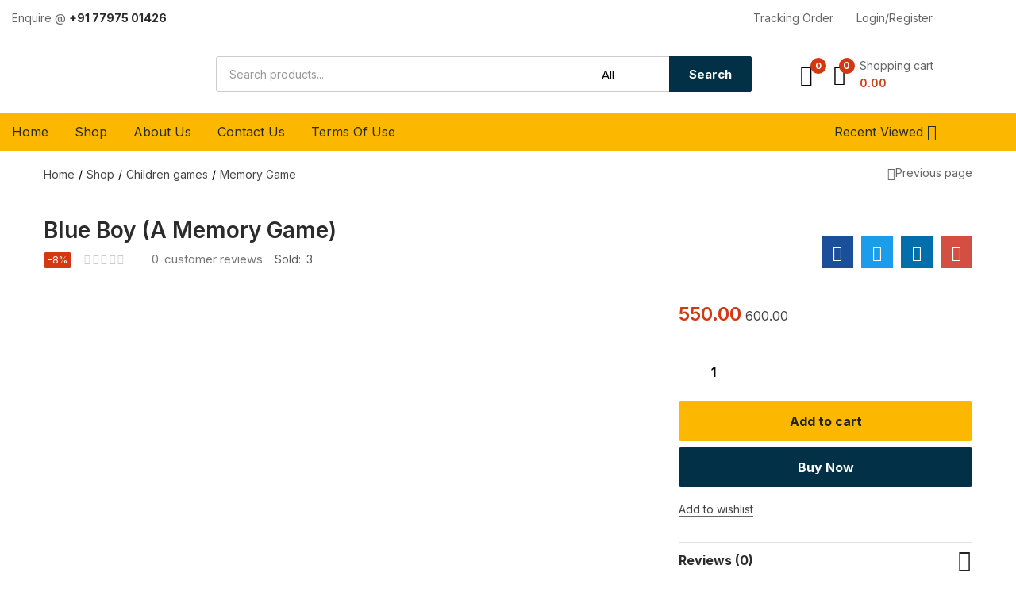

--- FILE ---
content_type: text/css
request_url: https://abhaycharan.store/wp-content/uploads/elementor/css/post-6485.css?ver=1769722225
body_size: 1074
content:
.elementor-6485 .elementor-element.elementor-element-7f5d3311 > div.elementor-element-populated{padding:0px 0px 0px 0px !important;}.elementor-6485 .elementor-element.elementor-element-dfbce4b > .elementor-container > .elementor-column > .elementor-widget-wrap{align-content:center;align-items:center;}.elementor-6485 .elementor-element.elementor-element-dfbce4b > .elementor-container{max-width:1190px;}.elementor-6485 .elementor-element.elementor-element-dfbce4b{border-style:solid;border-width:0px 0px 1px 0px;border-color:#DDDDDD;}.elementor-6485 .elementor-element.elementor-element-346a97c0.elementor-column > .elementor-widget-wrap{justify-content:flex-end;}.elementor-6485 .elementor-element.elementor-element-77acc797 .elementor-button{background-color:rgba(2, 1, 1, 0);font-size:14px;fill:#666666;color:#666666;padding:0px 0px 0px 0px;}.elementor-6485 .elementor-element.elementor-element-77acc797 .elementor-button:hover, .elementor-6485 .elementor-element.elementor-element-77acc797 .elementor-button:focus{color:#FCB800;}.elementor-6485 .elementor-element.elementor-element-77acc797 .elementor-button:hover svg, .elementor-6485 .elementor-element.elementor-element-77acc797 .elementor-button:focus svg{fill:#FCB800;}.elementor-6485 .elementor-element.elementor-element-2143dbb3 .text-account{color:#666666;}.elementor-6485 .elementor-element.elementor-element-2143dbb3 .text-account:hover{color:#FCB800;}.elementor-6485 .elementor-element.elementor-element-6231a295 > .elementor-container > .elementor-column > .elementor-widget-wrap{align-content:center;align-items:center;}.elementor-6485 .elementor-element.elementor-element-6231a295 > .elementor-container{max-width:1190px;}.elementor-6485 .elementor-element.elementor-element-6231a295{padding:25px 0px 25px 0px;}.elementor-bc-flex-widget .elementor-6485 .elementor-element.elementor-element-14ba25d.elementor-column .elementor-widget-wrap{align-items:center;}.elementor-6485 .elementor-element.elementor-element-14ba25d.elementor-column.elementor-element[data-element_type="column"] > .elementor-widget-wrap.elementor-element-populated{align-content:center;align-items:center;}.elementor-6485 .elementor-element.elementor-element-6e7a0c96 img{max-width:148px;}.elementor-6485 .elementor-element.elementor-element-5680c27f > div.elementor-element-populated{padding:0px 0px 0px 0px !important;}.elementor-6485 .elementor-element.elementor-element-dc5ffe1 > .elementor-container > .elementor-column > .elementor-widget-wrap{align-content:center;align-items:center;}.elementor-6485 .elementor-element.elementor-element-dc5ffe1{margin-top:0px;margin-bottom:0px;padding:0px 0px 0px 15px;}.elementor-6485 .elementor-element.elementor-element-75bf0c0 > div.elementor-element-populated{padding:0px 15px 0px 10px !important;}.elementor-6485 .elementor-element.elementor-element-9117365 .canvas-menu-btn-wrapper > a > i{font-size:24px;}.elementor-6485 .elementor-element.elementor-element-9117365 .btn-canvas-menu i{padding:0px 11px 0px 0px;}.elementor-6485 .elementor-element.elementor-element-9117365 .toggle-canvas-icon-title{font-size:16px;font-weight:700;margin:0px 0px 0px 0px;}.elementor-6485 .elementor-element.elementor-element-9117365 .btn-canvas-menu .toggle-canvas-icon-title{color:#2B2B2B;}.elementor-6485 .elementor-element.elementor-element-4cc3e36 > div.elementor-element-populated{padding:0px 0px 0px 15px !important;}.elementor-6485 .elementor-element.elementor-element-5ad47c51 > .elementor-widget-container{padding:0px 0px 0px 15px;}.elementor-6485 .elementor-element.elementor-element-5ad47c51 .tbay-search-form .tbay-search,
                    .elementor-6485 .elementor-element.elementor-element-5ad47c51 .tbay-search-form .select-category,.elementor-6485 .elementor-element.elementor-element-5ad47c51 .tbay-search-form .button-search:not(.icon),
                    .elementor-6485 .elementor-element.elementor-element-5ad47c51 .tbay-search-form .select-category > select{height:45px;}.elementor-6485 .elementor-element.elementor-element-5ad47c51 .tbay-search-form .select-category,.elementor-6485 .elementor-element.elementor-element-5ad47c51 .tbay-search-form .button-search:not(.icon),
                    .elementor-6485 .elementor-element.elementor-element-5ad47c51 .tbay-preloader,.elementor-6485 .elementor-element.elementor-element-5ad47c51 .tbay-search-form .button-search:not(.icon) i,.elementor-6485 .elementor-element.elementor-element-5ad47c51 .tbay-search-form .SumoSelect{line-height:45px;}.elementor-6485 .elementor-element.elementor-element-5ad47c51 .tbay-search-form .form-group .input-group{border-radius:3px 3px 3px 3px;}.elementor-6485 .elementor-element.elementor-element-5ad47c51 .tbay-search-form .select-category .CaptionCont{border-radius:3px 0 0 3px;}.elementor-6485 .elementor-element.elementor-element-5ad47c51 .tbay-search-form .button-group,.elementor-6485 .elementor-element.elementor-element-5ad47c51 .tbay-search-form .button-search:not(.icon){border-radius:0 3px 3px 0;}.rtl .elementor-6485 .elementor-element.elementor-element-5ad47c51 .tbay-search-form .button-group, .rtl .elementor-6485 .elementor-element.elementor-element-5ad47c51 .tbay-search-form .button-search:not(.icon){border-radius:3px 0 0 3px;}.elementor-6485 .elementor-element.elementor-element-5ad47c51 .tbay-search-form .select-category{border-style:solid;border-width:1px 0px 1px 0px;border-color:#CCCCCC;}.elementor-6485 .elementor-element.elementor-element-5ad47c51 .tbay-search-form .button-search:not(.icon){padding:0px 25px 0px 25px;}.elementor-6485 .elementor-element.elementor-element-5ad47c51 .tbay-search-form .button-search i,
                    .elementor-6485 .elementor-element.elementor-element-5ad47c51 .tbay-search-form .button-search .text, .elementor-6485 .elementor-element.elementor-element-5ad47c51 .tbay-search-form .button-group:before{color:#FFFFFF;}.elementor-6485 .elementor-element.elementor-element-5ad47c51 .tbay-search-form .button-search,.elementor-6485 .elementor-element.elementor-element-5ad47c51 .tbay-search-form .button-group{background-color:#023047;}.elementor-6485 .elementor-element.elementor-element-5ad47c51 .tbay-search-form .tbay-search{background:#FFFFFF;color:#2B2B2B;border-style:solid;border-width:1px 0px 1px 1px;border-color:#CCCCCC;padding:0px 0px 0px 16px;}.elementor-6485 .elementor-element.elementor-element-5ad47c51 .form-control::placeholder{color:#2B2B2B;}.elementor-bc-flex-widget .elementor-6485 .elementor-element.elementor-element-228391c5.elementor-column .elementor-widget-wrap{align-items:flex-end;}.elementor-6485 .elementor-element.elementor-element-228391c5.elementor-column.elementor-element[data-element_type="column"] > .elementor-widget-wrap.elementor-element-populated{align-content:flex-end;align-items:flex-end;}.elementor-6485 .elementor-element.elementor-element-228391c5.elementor-column > .elementor-widget-wrap{justify-content:flex-end;}.elementor-6485 .elementor-element.elementor-element-228391c5 > div.elementor-element-populated{padding:0px 10px 0px 10px !important;}.elementor-6485 .elementor-element.elementor-element-5af3b8d9 > .elementor-widget-container{padding:0px 26px 0px 0px;}.elementor-6485 .elementor-element.elementor-element-5af3b8d9 .top-wishlist i{font-size:26px !important;color:#000000;}.elementor-6485 .elementor-element.elementor-element-5af3b8d9 .top-wishlist svg{width:26px !important;height:26px !important;fill:#000000;}.elementor-6485 .elementor-element.elementor-element-5af3b8d9 .top-wishlist i:hover{color:#FFCE00;}.elementor-6485 .elementor-element.elementor-element-5af3b8d9 .top-wishlist svg:hover{fill:#FFCE00;}.elementor-6485 .elementor-element.elementor-element-5af3b8d9 .top-wishlist .count_wishlist{font-size:11px;font-weight:700;left:13px;}.elementor-6485 .elementor-element.elementor-element-7d7c01b8 > .elementor-widget-container{padding:0px 0px 0px 0px;}.elementor-6485 .elementor-element.elementor-element-7d7c01b8 .cart-dropdown .cart-icon i{font-size:25px !important;}.elementor-6485 .elementor-element.elementor-element-7d7c01b8 .cart-dropdown .cart-icon svg{width:25px !important;height:25px !important;}.elementor-6485 .elementor-element.elementor-element-7d7c01b8 .cart-dropdown .cart-icon{color:#000000;}.elementor-6485 .elementor-element.elementor-element-7d7c01b8 .cart-dropdown .cart-icon:hover{color:#FFCE00;}.elementor-6485 .elementor-element.elementor-element-7d7c01b8 .cart-dropdown .text-cart{color:#666666;}.elementor-6485 .elementor-element.elementor-element-7d7c01b8 .cart-dropdown .text-cart:hover{color:#FFCE00;}.elementor-6485 .elementor-element.elementor-element-7d7c01b8 .cart-icon span.mini-cart-items{font-size:12px;font-weight:700;}.elementor-6485 .elementor-element.elementor-element-7d7c01b8 .cart-popup.show .dropdown-menu{top:61px !important;}.elementor-6485 .elementor-element.elementor-element-78bf25fc > .elementor-container > .elementor-column > .elementor-widget-wrap{align-content:center;align-items:center;}.elementor-6485 .elementor-element.elementor-element-78bf25fc:not(.elementor-motion-effects-element-type-background), .elementor-6485 .elementor-element.elementor-element-78bf25fc > .elementor-motion-effects-container > .elementor-motion-effects-layer{background-color:#FCB800;}.elementor-6485 .elementor-element.elementor-element-78bf25fc > .elementor-container{max-width:1190px;}.elementor-6485 .elementor-element.elementor-element-78bf25fc{transition:background 0.3s, border 0.3s, border-radius 0.3s, box-shadow 0.3s;margin-top:0px;margin-bottom:0px;padding:0px 0px 0px 0px;}.elementor-6485 .elementor-element.elementor-element-78bf25fc > .elementor-background-overlay{transition:background 0.3s, border-radius 0.3s, opacity 0.3s;}.elementor-6485 .elementor-element.elementor-element-7620844b .elementor-nav-menu{justify-content:flex-start !important;}.elementor-6485 .elementor-element.elementor-element-7620844b .elementor-nav-menu--main >ul > li> a{font-size:16px;line-height:42px;color:#2B2B2B;}.elementor-6485 .elementor-element.elementor-element-7620844b .elementor-nav-menu--main >ul > li > a i{color:#2B2B2B;}.elementor-6485 .elementor-element.elementor-element-7620844b .elementor-nav-menu--main >ul > li> .caret:before{background-color:#2B2B2B;}.elementor-6485 .elementor-element.elementor-element-7620844b .elementor-nav-menu--main >ul > li> a:hover,
                    .elementor-6485 .elementor-element.elementor-element-7620844b .tbay-element-nav-menu .elementor-nav-menu--main >ul > li:hover> a >.caret,
                    .elementor-6485 .elementor-element.elementor-element-7620844b .tbay-element-nav-menu .elementor-nav-menu--main >ul > li:focus> a >.caret,
                    .elementor-6485 .elementor-element.elementor-element-7620844b .tbay-element-nav-menu .elementor-nav-menu--main >ul > li.active> a >.caret,
                    .elementor-6485 .elementor-element.elementor-element-7620844b .elementor-nav-menu--main >ul > li> a:hover i,
                    .elementor-6485 .elementor-element.elementor-element-7620844b .elementor-nav-menu--main >ul > li> a:focus i,
                    .elementor-6485 .elementor-element.elementor-element-7620844b .elementor-nav-menu--main >ul > li> a.active i,
                    .elementor-6485 .elementor-element.elementor-element-7620844b .elementor-nav-menu--main >ul > li > a:focus,
                    .elementor-6485 .elementor-element.elementor-element-7620844b .elementor-nav-menu--main >ul > li.active > a{color:#595959;}.elementor-6485 .elementor-element.elementor-element-7620844b .elementor-nav-menu--main .elementor-item{padding:3px 0px 3px 0px;}.elementor-6485 .elementor-element.elementor-element-7620844b .elementor-nav-menu--main > .megamenu > li:first-child >.elementor-item{margin-left:0;}.rtl .elementor-6485 .elementor-element.elementor-element-7620844b .elementor-nav-menu--main > .megamenu > li:first-child >.elementor-item{margin-right:0;}.elementor-6485 .elementor-element.elementor-element-527471b0.elementor-column > .elementor-widget-wrap{justify-content:flex-end;}.elementor-6485 .elementor-element.elementor-element-527471b0 > div.elementor-element-populated{padding:0px 10px 0px 0px !important;}.elementor-6485 .elementor-element.elementor-element-295c5a36 .content-empty{text-align:center;}.elementor-6485 .elementor-element.elementor-element-295c5a36 .product-recently-viewed-header h3{font-size:16px;color:#2B2B2B;}.elementor-6485 .elementor-element.elementor-element-295c5a36 .product-recently-viewed-header:hover h3,
                    .elementor-6485 .elementor-element.elementor-element-295c5a36 .product-recently-viewed-header:hover h3:after{color:#595959;}@media(min-width:768px){.elementor-6485 .elementor-element.elementor-element-14ba25d{width:16%;}.elementor-6485 .elementor-element.elementor-element-5680c27f{width:63.6%;}.elementor-6485 .elementor-element.elementor-element-75bf0c0{width:4.888%;}.elementor-6485 .elementor-element.elementor-element-4cc3e36{width:95.112%;}.elementor-6485 .elementor-element.elementor-element-228391c5{width:20.037%;}.elementor-6485 .elementor-element.elementor-element-4380f3ff{width:83.33%;}.elementor-6485 .elementor-element.elementor-element-527471b0{width:16.67%;}}

--- FILE ---
content_type: text/css
request_url: https://abhaycharan.store/wp-content/uploads/elementor/css/post-5022.css?ver=1769722225
body_size: 805
content:
.elementor-5022 .elementor-element.elementor-element-78e8b60e{border-style:solid;border-width:1px 0px 0px 0px;border-color:#DDDDDD;padding:60px 0px 0px 0px;}.elementor-5022 .elementor-element.elementor-element-4f64c59a .heading-tbay-title{flex-direction:column;justify-content:flex-start;margin:0px 0px 0px 0px;padding:0px 0px 0px 0px;}.elementor-5022 .elementor-element.elementor-element-4f64c59a.heading-style-yes .heading-tbay-title{align-items:flex-start;}.elementor-5022 .elementor-element.elementor-element-4f64c59a.heading-type-normal .top-flash-sale-wrapper{justify-content:flex-start;}.elementor-5022 .elementor-element.elementor-element-4f64c59a .heading-tbay-title .title{font-size:24px;font-weight:600;line-height:30px;margin-bottom:0px;}.elementor-5022 .elementor-element.elementor-element-4f64c59a .heading-tbay-title .subtitle{color:#666666;}.elementor-5022 .elementor-element.elementor-element-33cdef7f{margin-top:61px;margin-bottom:0px;}.elementor-5022 .elementor-element.elementor-element-b6a215c{--spacer-size:30px;}.elementor-5022 .elementor-element.elementor-element-b6a215c > .elementor-widget-container{border-style:solid;border-width:1px 0px 0px 0px;border-color:#DDDDDD;}.elementor-5022 .elementor-element.elementor-element-1275d0f2{padding:37px 0px 34px 0px;}.elementor-5022 .elementor-element.elementor-element-34a1d8f1 .heading-tbay-title{justify-content:left;padding:0px 0px 20px 0px;}.elementor-5022 .elementor-element.elementor-element-34a1d8f1.heading-style-yes .heading-tbay-title{align-items:left;}.elementor-5022 .elementor-element.elementor-element-34a1d8f1.heading-type-normal .top-flash-sale-wrapper{justify-content:left;}.elementor-5022 .elementor-element.elementor-element-34a1d8f1 .heading-tbay-title .title{font-weight:700;letter-spacing:0px;}.elementor-5022 .elementor-element.elementor-element-b093ab8 .heading-tbay-title{justify-content:left;padding:0px 0px 20px 0px;}.elementor-5022 .elementor-element.elementor-element-b093ab8.heading-style-yes .heading-tbay-title{align-items:left;}.elementor-5022 .elementor-element.elementor-element-b093ab8.heading-type-normal .top-flash-sale-wrapper{justify-content:left;}.elementor-5022 .elementor-element.elementor-element-b093ab8 .heading-tbay-title .title{font-weight:700;letter-spacing:0px;}.elementor-5022 .elementor-element.elementor-element-b093ab8 .menu-vertical > li > a{color:#666666 !important;}.elementor-5022 .elementor-element.elementor-element-7608b5e .heading-tbay-title{justify-content:left;padding:0px 0px 20px 0px;}.elementor-5022 .elementor-element.elementor-element-7608b5e.heading-style-yes .heading-tbay-title{align-items:left;}.elementor-5022 .elementor-element.elementor-element-7608b5e.heading-type-normal .top-flash-sale-wrapper{justify-content:left;}.elementor-5022 .elementor-element.elementor-element-7608b5e .heading-tbay-title .title{font-weight:700;letter-spacing:0px;}.elementor-5022 .elementor-element.elementor-element-7608b5e .menu-vertical > li > a{color:#666666 !important;}.elementor-5022 .elementor-element.elementor-element-5a24cd55 .heading-tbay-title{justify-content:left;padding:0px 0px 20px 0px;}.elementor-5022 .elementor-element.elementor-element-5a24cd55.heading-style-yes .heading-tbay-title{align-items:left;}.elementor-5022 .elementor-element.elementor-element-5a24cd55.heading-type-normal .top-flash-sale-wrapper{justify-content:left;}.elementor-5022 .elementor-element.elementor-element-5a24cd55 .heading-tbay-title .title{font-weight:700;letter-spacing:0px;}.elementor-5022 .elementor-element.elementor-element-5a24cd55 .menu-vertical > li > a{color:#666666 !important;}.elementor-5022 .elementor-element.elementor-element-4d82f15a > .elementor-widget-container{padding:0px 0px 0px 0px;}.elementor-5022 .elementor-element.elementor-element-4d82f15a{text-align:start;}.elementor-5022 .elementor-element.elementor-element-4d82f15a .elementor-heading-title{font-weight:700;line-height:22px;color:#222222;}.elementor-5022 .elementor-element.elementor-element-6d868991 > .elementor-widget-container{margin:0px 0px 0px 0px;padding:0px 0px 0px 0px;}.elementor-5022 .elementor-element.elementor-element-6d868991{font-size:14px;font-weight:400;line-height:22px;color:#666666;}.elementor-5022 .elementor-element.elementor-element-48e2baa2{margin-top:30px;margin-bottom:0px;}.elementor-5022 .elementor-element.elementor-element-39ea83fe{--spacer-size:33px;}.elementor-5022 .elementor-element.elementor-element-39ea83fe > .elementor-widget-container{border-style:solid;border-width:1px 0px 0px 0px;border-color:#DDDDDD;}.elementor-5022 .elementor-element.elementor-element-4487c9b{padding:0px 0px 30px 0px;}.elementor-bc-flex-widget .elementor-5022 .elementor-element.elementor-element-df0d065.elementor-column .elementor-widget-wrap{align-items:center;}.elementor-5022 .elementor-element.elementor-element-df0d065.elementor-column.elementor-element[data-element_type="column"] > .elementor-widget-wrap.elementor-element-populated{align-content:center;align-items:center;}.elementor-5022 .elementor-element.elementor-element-4cc7d50 > .elementor-widget-container{border-style:solid;border-width:0px 1px 0px 0px;border-color:#E8E8E8;}.elementor-5022 .elementor-element.elementor-element-4cc7d50{line-height:40px;color:#666666;}.elementor-bc-flex-widget .elementor-5022 .elementor-element.elementor-element-7eb3849d.elementor-column .elementor-widget-wrap{align-items:center;}.elementor-5022 .elementor-element.elementor-element-7eb3849d.elementor-column.elementor-element[data-element_type="column"] > .elementor-widget-wrap.elementor-element-populated{align-content:center;align-items:center;}.elementor-5022 .elementor-element.elementor-element-7eb3849d.elementor-column > .elementor-widget-wrap{justify-content:flex-end;}.elementor-5022 .elementor-element.elementor-element-7eb3849d > .elementor-element-populated{margin:0px 0px 0px 0px;--e-column-margin-right:0px;--e-column-margin-left:0px;}.elementor-5022 .elementor-element.elementor-element-7eb3849d > div.elementor-element-populated{padding:0px 10px 0px 0px !important;}.elementor-5022 .elementor-element.elementor-element-68226980{--grid-template-columns:repeat(4, auto);--icon-size:19px;--grid-column-gap:22px;--grid-row-gap:0px;}.elementor-5022 .elementor-element.elementor-element-68226980 .elementor-widget-container{text-align:right;}.elementor-5022 .elementor-element.elementor-element-68226980 > .elementor-widget-container{margin:0px 0px 0px 0px;}.elementor-5022 .elementor-element.elementor-element-68226980 .elementor-social-icon{background-color:#FFFFFF;--icon-padding:0em;}.elementor-5022 .elementor-element.elementor-element-68226980 .elementor-social-icon i{color:#595959;}.elementor-5022 .elementor-element.elementor-element-68226980 .elementor-social-icon svg{fill:#595959;}.elementor-5022 .elementor-element.elementor-element-68226980 .elementor-social-icon:hover i{color:#FFCE00;}.elementor-5022 .elementor-element.elementor-element-68226980 .elementor-social-icon:hover svg{fill:#FFCE00;}.elementor-5022 .elementor-element.elementor-element-5e10f12{padding:0px 0px 30px 0px;}.elementor-bc-flex-widget .elementor-5022 .elementor-element.elementor-element-3658bf2.elementor-column .elementor-widget-wrap{align-items:center;}.elementor-5022 .elementor-element.elementor-element-3658bf2.elementor-column.elementor-element[data-element_type="column"] > .elementor-widget-wrap.elementor-element-populated{align-content:center;align-items:center;}.elementor-5022 .elementor-element.elementor-element-eb171a7 > .elementor-widget-container{border-style:solid;border-width:0px 1px 0px 0px;border-color:#E8E8E8;}.elementor-5022 .elementor-element.elementor-element-eb171a7{line-height:40px;color:#666666;}@media(max-width:1024px){.elementor-bc-flex-widget .elementor-5022 .elementor-element.elementor-element-99f7a5c.elementor-column .elementor-widget-wrap{align-items:center;}.elementor-5022 .elementor-element.elementor-element-99f7a5c.elementor-column.elementor-element[data-element_type="column"] > .elementor-widget-wrap.elementor-element-populated{align-content:center;align-items:center;}.elementor-5022 .elementor-element.elementor-element-4487c9b{padding:0px 15px 30px 15px;}.elementor-5022 .elementor-element.elementor-element-df0d065 > .elementor-element-populated{margin:0px 0px 0px 0px;--e-column-margin-right:0px;--e-column-margin-left:0px;}.elementor-5022 .elementor-element.elementor-element-df0d065 > div.elementor-element-populated{padding:0px 0px 0px 0px !important;}.elementor-5022 .elementor-element.elementor-element-4cc7d50 > .elementor-widget-container{border-width:0px 0px 0px 0px;}.elementor-5022 .elementor-element.elementor-element-7eb3849d.elementor-column > .elementor-widget-wrap{justify-content:flex-start;}.elementor-5022 .elementor-element.elementor-element-5e10f12{padding:0px 15px 30px 15px;}.elementor-5022 .elementor-element.elementor-element-3658bf2 > .elementor-element-populated{margin:20px 0px 0px 0px;--e-column-margin-right:0px;--e-column-margin-left:0px;}.elementor-5022 .elementor-element.elementor-element-3658bf2 > div.elementor-element-populated{padding:0px 0px 0px 0px !important;}.elementor-5022 .elementor-element.elementor-element-eb171a7 > .elementor-widget-container{border-width:0px 0px 0px 0px;}}@media(max-width:767px){.elementor-5022 .elementor-element.elementor-element-78e8b60e{margin-top:0px;margin-bottom:0px;padding:40px 0px 0px 0px;}.elementor-5022 .elementor-element.elementor-element-1275d0f2{padding:40px 0px 0px 0px;}.elementor-5022 .elementor-element.elementor-element-311df6f3{width:50%;}.elementor-5022 .elementor-element.elementor-element-311df6f3 > div.elementor-element-populated{padding:10px 10px 10px 10px !important;}.elementor-5022 .elementor-element.elementor-element-34a1d8f1 .heading-tbay-title{padding:10px 0px 10px 0px;}.elementor-5022 .elementor-element.elementor-element-b46d671{width:50%;}.elementor-5022 .elementor-element.elementor-element-b46d671 > div.elementor-element-populated{padding:10px 10px 10px 10px !important;}.elementor-5022 .elementor-element.elementor-element-b093ab8 .heading-tbay-title{padding:10px 0px 10px 0px;}.elementor-5022 .elementor-element.elementor-element-f3011d0{width:50%;}.elementor-5022 .elementor-element.elementor-element-f3011d0 > div.elementor-element-populated{padding:10px 10px 10px 10px !important;}.elementor-5022 .elementor-element.elementor-element-7608b5e .heading-tbay-title{padding:10px 0px 10px 0px;}.elementor-5022 .elementor-element.elementor-element-16e99e07{width:50%;}.elementor-5022 .elementor-element.elementor-element-16e99e07 > div.elementor-element-populated{padding:10px 10px 10px 10px !important;}.elementor-5022 .elementor-element.elementor-element-5a24cd55 .heading-tbay-title{padding:10px 0px 10px 0px;}.elementor-5022 .elementor-element.elementor-element-4d82f15a > .elementor-widget-container{padding:35px 0px 9px 0px;}.elementor-5022 .elementor-element.elementor-element-4d82f15a .elementor-heading-title{font-size:16px;line-height:22px;}.elementor-5022 .elementor-element.elementor-element-39ea83fe{--spacer-size:25px;}.elementor-5022 .elementor-element.elementor-element-4487c9b{margin-top:0px;margin-bottom:0px;padding:0px 15px 30px 15px;}.elementor-5022 .elementor-element.elementor-element-df0d065{width:100%;}.elementor-5022 .elementor-element.elementor-element-df0d065 > .elementor-element-populated{margin:0px 0px 0px 0px;--e-column-margin-right:0px;--e-column-margin-left:0px;}.elementor-5022 .elementor-element.elementor-element-4cc7d50 > .elementor-widget-container{border-width:0px 0px 0px 0px;}.elementor-5022 .elementor-element.elementor-element-7eb3849d{width:100%;}.elementor-5022 .elementor-element.elementor-element-7eb3849d.elementor-column > .elementor-widget-wrap{justify-content:flex-start;}.elementor-5022 .elementor-element.elementor-element-7eb3849d > .elementor-element-populated{margin:20px 0px 0px 0px;--e-column-margin-right:0px;--e-column-margin-left:0px;}.elementor-5022 .elementor-element.elementor-element-7eb3849d > div.elementor-element-populated{padding:0px 0px 0px 0px !important;}.elementor-5022 .elementor-element.elementor-element-68226980 .elementor-widget-container{text-align:center;}.elementor-5022 .elementor-element.elementor-element-5e10f12{margin-top:0px;margin-bottom:0px;padding:0px 15px 30px 15px;}.elementor-5022 .elementor-element.elementor-element-3658bf2{width:100%;}.elementor-5022 .elementor-element.elementor-element-3658bf2 > .elementor-element-populated{margin:0px 0px 0px 0px;--e-column-margin-right:0px;--e-column-margin-left:0px;}.elementor-5022 .elementor-element.elementor-element-eb171a7 > .elementor-widget-container{border-width:0px 0px 0px 0px;}.elementor-5022 .elementor-element.elementor-element-eb171a7{text-align:center;}}@media(min-width:768px){.elementor-5022 .elementor-element.elementor-element-311df6f3{width:20%;}.elementor-5022 .elementor-element.elementor-element-b46d671{width:20%;}.elementor-5022 .elementor-element.elementor-element-f3011d0{width:20%;}.elementor-5022 .elementor-element.elementor-element-16e99e07{width:20%;}.elementor-5022 .elementor-element.elementor-element-df0d065{width:75%;}.elementor-5022 .elementor-element.elementor-element-7eb3849d{width:24.914%;}}@media(max-width:1024px) and (min-width:768px){.elementor-5022 .elementor-element.elementor-element-311df6f3{width:25%;}.elementor-5022 .elementor-element.elementor-element-b46d671{width:25%;}.elementor-5022 .elementor-element.elementor-element-f3011d0{width:25%;}.elementor-5022 .elementor-element.elementor-element-16e99e07{width:25%;}.elementor-5022 .elementor-element.elementor-element-df0d065{width:75%;}.elementor-5022 .elementor-element.elementor-element-7eb3849d{width:25%;}.elementor-5022 .elementor-element.elementor-element-3658bf2{width:100%;}}